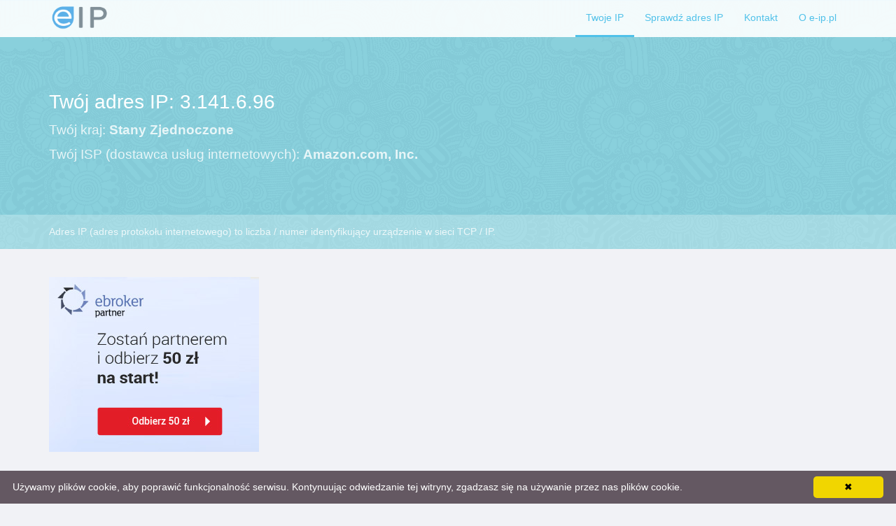

--- FILE ---
content_type: text/html; charset=UTF-8
request_url: https://e-ip.pl/
body_size: 2819
content:
<!DOCTYPE html>
<html lang="pl"> 
<head>
    <meta charset="utf-8">
	
	<title>e-IP: sprawdź ip lub nazwę domeny</title>
    <meta name="description" content="Darmowe narzędzie do sprawdzenia wybranego numeru IP lub domeny internetowej">
    <meta name="keywords" content="ip, sprawdx ip, ip checker, domain checker, ip to domain, domain to ip">
    <!-- Sets initial viewport load and disables zooming  -->
    <meta name="viewport" content="initial-scale=1, maximum-scale=1, user-scalable=no">
    <link rel="shortcut icon" href="favicon.png"/>
    <link rel="bookmark" href="favicon.png"/> 
    <!-- site css -->
    <link rel="stylesheet" href="css/site.min.css">
    <link rel="stylesheet" href="css/ad.css">
    <link href="http://fonts.googleapis.com/css?family=Open+Sans:400,300,600,800,700,400italic,600italic,700italic,800italic,300italic" rel="stylesheet" type="text/css">
    <!-- <link href='http://fonts.googleapis.com/css?family=Lato:300,400,700' rel='stylesheet' type='text/css'> -->
    <!-- HTML5 shim, for IE6-8 support of HTML5 elements. All other JS at the end of file. -->
    <!--[if lt IE 9]>
      <script src="js/html5shiv.js"></script>
      <script src="js/respond.min.js"></script>
    <![endif]-->
    <script type="text/javascript" src="js/site.min.js"></script>

	<script type="text/javascript" id="cookieinfo"
		src="js/cookieinfo.min.js"
		data-bg="#645862"
		data-fg="#FFFFFF"
		data-link="#F1D600"
		data-cookie="CookieInfoScript"
		data-text-align="left"
		data-linkmsg="">
	</script>



   <script type="text/javascript" 
           src="http://maps.google.com/maps/api/js?sensor=false&key=AIzaSyCn7-2mvPzloAffxpYj-92YdOeWeE_GGxk"></script>
		   
	<script data-ad-client="ca-pub-9028202467105338" async src="https://pagead2.googlesyndication.com/pagead/js/adsbygoogle.js"></script>	   

<!-- Google tag (gtag.js) -->
<script async src="https://www.googletagmanager.com/gtag/js?id=G-QZJNRX9GSG"></script>
<script>
  window.dataLayer = window.dataLayer || [];
  function gtag(){dataLayer.push(arguments);}
  gtag('js', new Date());

  gtag('config', 'G-QZJNRX9GSG');
</script>

		   
</head>
 
  <body style="background-color: #f1f2f6;">
    <div class="docs-header">
      <!--nav-->
      <nav class="navbar navbar-default navbar-custom" role="navigation">
        <div class="container">
          <div class="navbar-header">
            <button type="button" class="navbar-toggle" data-toggle="collapse" data-target=".navbar-collapse">
              <span class="sr-only">Przełącz nawigację</span>
              <span class="icon-bar"></span>
              <span class="icon-bar"></span>
              <span class="icon-bar"></span>
            </button>
            <a class="navbar-brand" href="index.php"><img src="img/logo.png" height="40"></a>
          </div>
          <div class="collapse navbar-collapse">
            <ul class="nav navbar-nav navbar-right">
              <li><a class="nav-link current" href="index.php">Twoje IP</a></li>
              <li><a class="nav-link" href="ip_lookup.php">Sprawdź adres IP</a></li>
              <li><a class="nav-link" href="contact.php">Kontakt</a></li>
              <li><a class="nav-link" href="about.php">O e-ip.pl</a></li>
            </ul>
          </div>
        </div>
      </nav>
      <!--header-->
  
      <div class="topic">
        <div class="container">
          <h3>Twój adres IP: 3.141.6.96</h3>
          <h4>Twój kraj: <b>Stany Zjednoczone</b></h4>
          <h4>Twój ISP (dostawca usług internetowych): <b>Amazon.com, Inc.</b></h4>
        </div>
        <div class="topic__infos">
          <div class="container">
			Adres IP (adres protokołu internetowego) to liczba / numer identyfikujący urządzenie w sieci TCP / IP.
          </div>
        </div>
      </div>
    </div>
    <!--documents-->

   
         <div class="container documents">
<div class="top_area">
<div id="adunit" style="width: auto; height: 300px; float: left">

<a href="https://ebrokerpartner.pl/polecajacy/xyRF3" target="_blank"><img src="https://kreacje.ebroker.pl/kreacje/0a8f4bac3894de50dc509bf2f9d61bb2.jpg" border="0" width="300" height="250" /></a></div> 
   <div id="map" style="width: 760px; height: 280px; float: right"></div> 

   <script type="text/javascript"> 
      var myOptions = {
         zoom: 10,
         center: new google.maps.LatLng(40.0992, -83.1141),
         mapTypeId: google.maps.MapTypeId.ROADMAP
      };

      var map = new google.maps.Map(document.getElementById("map"), myOptions);
   </script> 
 </div>   
 
               <div class="clearfix"></div><div class="clearfix"></div>
               
               
<div class="example">
        <h4 class="example-title">Więcej informacji:</h4>
        <div class="row">
          <div class="col-md-6">
            <ul class="list-group">
              <li class="list-group-item"><span class="badge badge-default">3.141.6.96</span>Twój adres IP to:</li>
              <li class="list-group-item"><span class="badge">Dublin</span>Twoje miasto to:</li>
              <li class="list-group-item"><span class="badge badge-primary">Ohio</span>Twój region/województwo to:</li>
              <li class="list-group-item"><span class="badge badge-success">Stany Zjednoczone</span>Twój kraj to: </li>
              <li class="list-group-item"><span class="badge badge-warning">Amazon.com, Inc.</span>Twój ISP to: </li>
              <li class="list-group-item"><span class="badge badge-danger">-83.1141</span><span class="badge badge-danger">40.0992</span>Twoja szerokość i długość geograficzna to:</li>
            </ul>
          </div>
  
          <div class="col-md-6">
            <div class="list-group">
              <a href="http://en.wikipedia.org/wiki/Special:Search?search=Stany Zjednoczone" class="list-group-item">
                <h5 class="list-group-item-heading">Dowiedz się o Stany Zjednoczone</h5>
                <p class="list-group-item-text">Przeczytaj o statystykach ludności kraju, kulturze, religii, języku/językach i szczegółach ekonomicznych.</p>
              </a>
              <a href="http://en.wikipedia.org/wiki/Special:Search?search=Amazon.com, Inc." class="list-group-item">
                <h5 class="list-group-item-heading">O Amazon.com, Inc. (ISP)</h5>
                <p class="list-group-item-text">Dostawca usług internetowych (ISP) to podmiot świadczący usługi dostępu do Internetu, korzystania z niego lub uczestniczenia w nim.</p>
              </a>
              <a href="#" class="list-group-item">
                <h5 class="list-group-item-heading">Sprawdź czy IP znajduje się na czarnej liście</h5>
                <p class="list-group-item-text">Test "czarnej listy" sprawdzi czy podany adres IP serwera znajduje się na jakiejkolwiek z ponad 100 czarnych list DNS i innych spam list. </p>
              </a>
            </div>
          </div>
        
        
        </div>
      </div> 
      

   &nbsp; <br />
 <div id="adunit1" style="width: auto; height: 80px;">
<script type="text/javascript" id="OVhZVVJpY0RJR0hCTWlEV3NqMnNyc0c3YnpValhNd1lDS05PVzlQTHRvTT0=" src="https://mylead.global/sygnature-banner/OVhZVVJpY0RJR0hCTWlEV3NqMnNyc0c3YnpValhNd1lDS05PVzlQTHRvTT0=.js"></script>
</div> 

   </div>
   &nbsp; <br />
   
         <div class="clearfix"></div>
            <div class="footer">
              <div class="container">
                <div class="clearfix">
                  <div class="footer-logo"><a href="#"><img src="img/logo.png" /></a></div>
                  <dl class="footer-nav">
                    <dt class="nav-title">Partnerzy / polecane</dt>
                    <dd class="nav-item"><a href="https://mysiterank.org" target="_blank">MySiteRank - seo analysis tool</a></dd>
                  </dl>
                  <dl class="footer-nav">
                    <dt class="nav-title">e-ip.pl</dt>
                    <dd class="nav-item"><a href="/about.php">O serwisie</a></dd>
                  </dl>
<!--                  <dl class="footer-nav">
                    <dt class="nav-title">Our partners</dt>
                    <dd class="nav-item"></dd>
                  </dl> -->
                  <dl class="footer-nav">
                    <dt class="nav-title">Kontakt z nami</dt>
                    <dd class="nav-item"><a href="/contact.php">Formularz kontaktu</a></dd>
                  </dl>
                </div>
                <div class="footer-copyright text-center">Copyright &copy; 2020 . Wszystkie prawa zastrzeżone.<br />
                 Usługę geolokalizacji IP dostarcza serwis <a href="http://www.whatismyip.com/" target="_blank" rel="nofollow">whatismyip.com</a>
                </div>
              </div>
            </div>
</body>  
</html>

--- FILE ---
content_type: text/html; charset=utf-8
request_url: https://www.google.com/recaptcha/api2/aframe
body_size: 267
content:
<!DOCTYPE HTML><html><head><meta http-equiv="content-type" content="text/html; charset=UTF-8"></head><body><script nonce="LUuoX297bGapwmXjgWM7Jg">/** Anti-fraud and anti-abuse applications only. See google.com/recaptcha */ try{var clients={'sodar':'https://pagead2.googlesyndication.com/pagead/sodar?'};window.addEventListener("message",function(a){try{if(a.source===window.parent){var b=JSON.parse(a.data);var c=clients[b['id']];if(c){var d=document.createElement('img');d.src=c+b['params']+'&rc='+(localStorage.getItem("rc::a")?sessionStorage.getItem("rc::b"):"");window.document.body.appendChild(d);sessionStorage.setItem("rc::e",parseInt(sessionStorage.getItem("rc::e")||0)+1);localStorage.setItem("rc::h",'1768922600040');}}}catch(b){}});window.parent.postMessage("_grecaptcha_ready", "*");}catch(b){}</script></body></html>

--- FILE ---
content_type: text/css
request_url: https://e-ip.pl/css/ad.css
body_size: -150
content:
img.ri
{
	position: absolute;
	left: 10%;
	border-radius: 3px;

}
img.ri:empty
{   
	left: 50%;
	-webkit-transform: translate(-50%, -50%);
	-moz-transform: translate(-50%, -50%);
	-ms-transform: translate(-50%, -50%);
	-o-transform: translate(-50%, -50%);
	transform: translate(-50%, -50%);
}

@media screen and (orientation: portrait) {
  img.ri { max-width: 90%; }
}

@media screen and (orientation: landscape) {
  img.ri { max-height: 90%; }
}


